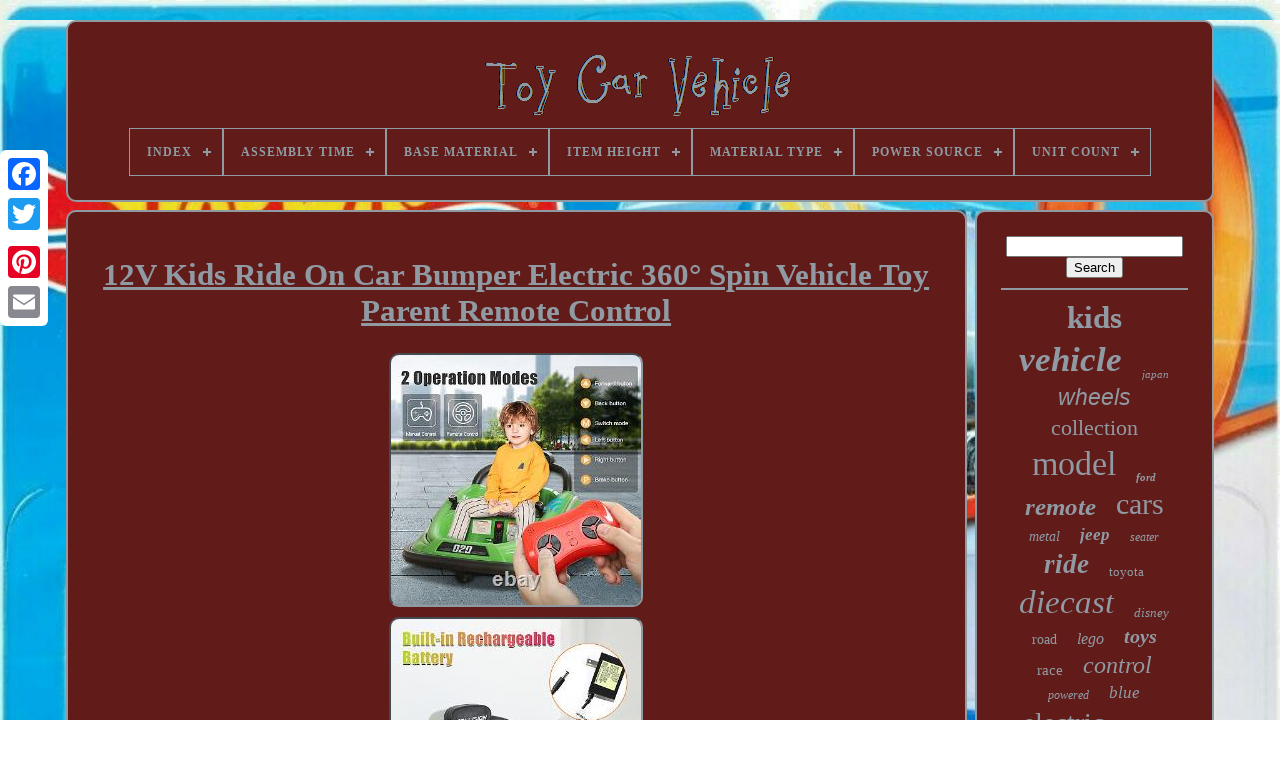

--- FILE ---
content_type: text/html
request_url: https://toycarvehicle.com/12v_kids_ride_on_car_bumper_electric_360_spin_vehicle_toy_parent_remote_control_2.html
body_size: 4990
content:
<!DOCTYPE	HTML>   

   	 <HTML>	

  

	 
 <HEAD>


	
  <TITLE> 12v Kids Ride On Car Bumper Electric 360° Spin Vehicle Toy Parent Remote Control 




</TITLE>

	
	
     
  <META CONTENT="text/html; charset=UTF-8" HTTP-EQUIV="content-type">	
	

 
<!--==========================================================================================
        META
==========================================================================================-->
<META  CONTENT="width=device-width, initial-scale=1" NAME="viewport">

     
	
	   <LINK TYPE="text/css"  HREF="https://toycarvehicle.com/sika.css"  REL="stylesheet">  


		
<LINK  HREF="https://toycarvehicle.com/luwybu.css" REL="stylesheet"	TYPE="text/css">	     

	 
	<SCRIPT   TYPE="text/javascript"   SRC="https://code.jquery.com/jquery-latest.min.js"></SCRIPT> 

		 <SCRIPT  SRC="https://toycarvehicle.com/bunecu.js"	TYPE="text/javascript">


</SCRIPT>		
 
			 		 
<SCRIPT   SRC="https://toycarvehicle.com/xeririgi.js"   TYPE="text/javascript">
  </SCRIPT>
	


<!--==========================================================================================
        SCRIPT
==========================================================================================-->
<SCRIPT TYPE="text/javascript" SRC="https://toycarvehicle.com/qewivomok.js" ASYNC>


 	</SCRIPT> 
 

	 		<SCRIPT SRC="https://toycarvehicle.com/logi.js" TYPE="text/javascript"	ASYNC>

 
 </SCRIPT>
 
	
	  
 	<SCRIPT  TYPE="text/javascript"> 	 var a2a_config = a2a_config || {};a2a_config.no_3p = 1;			</SCRIPT> 		
 
	 	
<SCRIPT  ASYNC TYPE="text/javascript" SRC="//static.addtoany.com/menu/page.js"></SCRIPT> 

		



 
<!--==========================================================================================
        SCRIPT
==========================================================================================-->
<SCRIPT	ASYNC	SRC="//static.addtoany.com/menu/page.js"   TYPE="text/javascript"> 			
</SCRIPT>
	
	
 
<SCRIPT SRC="//static.addtoany.com/menu/page.js" ASYNC TYPE="text/javascript">

	   </SCRIPT>	 	

  </HEAD>  
  	
  <BODY	DATA-ID="404263449332">





	

 <DIV STYLE="left:0px; top:150px;"	CLASS="a2a_kit a2a_kit_size_32 a2a_floating_style a2a_vertical_style">



		


 <A   CLASS="a2a_button_facebook">
	 </A>  
			
			
<A CLASS="a2a_button_twitter">   </A> 
			 
<A	CLASS="a2a_button_google_plus">
</A> 
		 	
		
	 
 <A CLASS="a2a_button_pinterest">			</A>  
		 
 	<A  CLASS="a2a_button_email"> 

	
  </A>  
	


 </DIV> 	

	  	 	  
 <DIV   ID="sijo">    	 
			

<DIV  ID="daceb">
	 	   
			<A HREF="https://toycarvehicle.com/">
<IMG  SRC="https://toycarvehicle.com/toy_car_vehicle.gif" ALT="Toy Car Vehicle"> 
  
</A> 



			
<div id='buki' class='align-center'>
<ul>
<li class='has-sub'><a href='https://toycarvehicle.com/'><span>Index</span></a>
<ul>
	<li><a href='https://toycarvehicle.com/recent_items_toy_car_vehicle.html'><span>Recent items</span></a></li>
	<li><a href='https://toycarvehicle.com/top_items_toy_car_vehicle.html'><span>Top items</span></a></li>
	<li><a href='https://toycarvehicle.com/newest_videos_toy_car_vehicle.html'><span>Newest videos</span></a></li>
</ul>
</li>

<li class='has-sub'><a href='https://toycarvehicle.com/assembly_time/'><span>Assembly Time</span></a>
<ul>
	<li><a href='https://toycarvehicle.com/assembly_time/20_minutes.html'><span>20 Minutes (4)</span></a></li>
	<li><a href='https://toycarvehicle.com/assembly_time/5_minutes.html'><span>5 Minutes (2)</span></a></li>
	<li><a href='https://toycarvehicle.com/assembly_time/5_0.html'><span>5.0 (3)</span></a></li>
	<li><a href='https://toycarvehicle.com/assembly_time/20_0.html'><span>20.0 (2)</span></a></li>
	<li><a href='https://toycarvehicle.com/recent_items_toy_car_vehicle.html'>... (3369)</a></li>
</ul>
</li>

<li class='has-sub'><a href='https://toycarvehicle.com/base_material/'><span>Base Material</span></a>
<ul>
	<li><a href='https://toycarvehicle.com/base_material/metal_plastic.html'><span>Metal, Plastic (2)</span></a></li>
	<li><a href='https://toycarvehicle.com/base_material/plastic_metal.html'><span>Plastic, Metal (2)</span></a></li>
	<li><a href='https://toycarvehicle.com/recent_items_toy_car_vehicle.html'>... (3376)</a></li>
</ul>
</li>

<li class='has-sub'><a href='https://toycarvehicle.com/item_height/'><span>Item Height</span></a>
<ul>
	<li><a href='https://toycarvehicle.com/item_height/14_in.html'><span>14 In (9)</span></a></li>
	<li><a href='https://toycarvehicle.com/item_height/16_in.html'><span>16 In (2)</span></a></li>
	<li><a href='https://toycarvehicle.com/item_height/18_75_inches.html'><span>18.75 Inches (2)</span></a></li>
	<li><a href='https://toycarvehicle.com/item_height/2_8_in.html'><span>2.8 In (2)</span></a></li>
	<li><a href='https://toycarvehicle.com/item_height/2_9_in.html'><span>2.9 In (2)</span></a></li>
	<li><a href='https://toycarvehicle.com/item_height/26_2.html'><span>26.2\ (7)</span></a></li>
	<li><a href='https://toycarvehicle.com/item_height/3_in.html'><span>3 In (2)</span></a></li>
	<li><a href='https://toycarvehicle.com/item_height/3_43_in.html'><span>3.43 In (2)</span></a></li>
	<li><a href='https://toycarvehicle.com/item_height/4_1_in.html'><span>4.1 In (6)</span></a></li>
	<li><a href='https://toycarvehicle.com/item_height/4_6_in.html'><span>4.6 In (2)</span></a></li>
	<li><a href='https://toycarvehicle.com/item_height/4_88_in.html'><span>4.88 In (2)</span></a></li>
	<li><a href='https://toycarvehicle.com/item_height/7_in.html'><span>7 In (4)</span></a></li>
	<li><a href='https://toycarvehicle.com/recent_items_toy_car_vehicle.html'>... (3338)</a></li>
</ul>
</li>

<li class='has-sub'><a href='https://toycarvehicle.com/material_type/'><span>Material Type</span></a>
<ul>
	<li><a href='https://toycarvehicle.com/material_type/plastic.html'><span>Plastic (5)</span></a></li>
	<li><a href='https://toycarvehicle.com/material_type/plastic_metal.html'><span>Plastic, Metal (4)</span></a></li>
	<li><a href='https://toycarvehicle.com/material_type/polypropylene.html'><span>Polypropylene (3)</span></a></li>
	<li><a href='https://toycarvehicle.com/recent_items_toy_car_vehicle.html'>... (3368)</a></li>
</ul>
</li>

<li class='has-sub'><a href='https://toycarvehicle.com/power_source/'><span>Power Source</span></a>
<ul>
	<li><a href='https://toycarvehicle.com/power_source/battery_powered.html'><span>Battery Powered (5)</span></a></li>
	<li><a href='https://toycarvehicle.com/power_source/electric.html'><span>Electric (3)</span></a></li>
	<li><a href='https://toycarvehicle.com/recent_items_toy_car_vehicle.html'>... (3372)</a></li>
</ul>
</li>

<li class='has-sub'><a href='https://toycarvehicle.com/unit_count/'><span>Unit Count</span></a>
<ul>
	<li><a href='https://toycarvehicle.com/unit_count/1_0.html'><span>1.0 (5)</span></a></li>
	<li><a href='https://toycarvehicle.com/unit_count/1_0_count.html'><span>1.0 Count (2)</span></a></li>
	<li><a href='https://toycarvehicle.com/recent_items_toy_car_vehicle.html'>... (3373)</a></li>
</ul>
</li>

</ul>
</div>

		
 </DIV> 

		    <DIV  ID="judoku">	
	
	 
 
			  
 <DIV ID="febuliq">	


				   
	<DIV  ID="syjugizu"></DIV>
		


				<h1 class="[base64]">12V Kids Ride On Car Bumper Electric 360° Spin Vehicle Toy Parent Remote Control


	</h1> 	  <img class="fh3i5i5" src="https://toycarvehicle.com/pics/12V_Kids_Ride_On_Car_Bumper_Electric_360_Spin_Vehicle_Toy_Parent_Remote_Control_01_xa.jpg" title="12V Kids Ride On Car Bumper Electric 360° Spin Vehicle Toy Parent Remote Control" alt="12V Kids Ride On Car Bumper Electric 360° Spin Vehicle Toy Parent Remote Control"/><br/> <img class="fh3i5i5" src="https://toycarvehicle.com/pics/12V_Kids_Ride_On_Car_Bumper_Electric_360_Spin_Vehicle_Toy_Parent_Remote_Control_02_re.jpg" title="12V Kids Ride On Car Bumper Electric 360° Spin Vehicle Toy Parent Remote Control" alt="12V Kids Ride On Car Bumper Electric 360° Spin Vehicle Toy Parent Remote Control"/>	 


 <br/> 
<img class="fh3i5i5" src="https://toycarvehicle.com/pics/12V_Kids_Ride_On_Car_Bumper_Electric_360_Spin_Vehicle_Toy_Parent_Remote_Control_03_obu.jpg" title="12V Kids Ride On Car Bumper Electric 360° Spin Vehicle Toy Parent Remote Control" alt="12V Kids Ride On Car Bumper Electric 360° Spin Vehicle Toy Parent Remote Control"/>	<br/>	
 
 		<img class="fh3i5i5" src="https://toycarvehicle.com/pics/12V_Kids_Ride_On_Car_Bumper_Electric_360_Spin_Vehicle_Toy_Parent_Remote_Control_04_kp.jpg" title="12V Kids Ride On Car Bumper Electric 360° Spin Vehicle Toy Parent Remote Control" alt="12V Kids Ride On Car Bumper Electric 360° Spin Vehicle Toy Parent Remote Control"/><br/>

<img class="fh3i5i5" src="https://toycarvehicle.com/pics/12V_Kids_Ride_On_Car_Bumper_Electric_360_Spin_Vehicle_Toy_Parent_Remote_Control_05_bqzd.jpg" title="12V Kids Ride On Car Bumper Electric 360° Spin Vehicle Toy Parent Remote Control" alt="12V Kids Ride On Car Bumper Electric 360° Spin Vehicle Toy Parent Remote Control"/> 		<br/>  	<img class="fh3i5i5" src="https://toycarvehicle.com/pics/12V_Kids_Ride_On_Car_Bumper_Electric_360_Spin_Vehicle_Toy_Parent_Remote_Control_06_gkjb.jpg" title="12V Kids Ride On Car Bumper Electric 360° Spin Vehicle Toy Parent Remote Control" alt="12V Kids Ride On Car Bumper Electric 360° Spin Vehicle Toy Parent Remote Control"/> 
 <br/>
	

<img class="fh3i5i5" src="https://toycarvehicle.com/pics/12V_Kids_Ride_On_Car_Bumper_Electric_360_Spin_Vehicle_Toy_Parent_Remote_Control_07_hhnt.jpg" title="12V Kids Ride On Car Bumper Electric 360° Spin Vehicle Toy Parent Remote Control" alt="12V Kids Ride On Car Bumper Electric 360° Spin Vehicle Toy Parent Remote Control"/>		 <br/>
 
<img class="fh3i5i5" src="https://toycarvehicle.com/pics/12V_Kids_Ride_On_Car_Bumper_Electric_360_Spin_Vehicle_Toy_Parent_Remote_Control_08_wdwt.jpg" title="12V Kids Ride On Car Bumper Electric 360° Spin Vehicle Toy Parent Remote Control" alt="12V Kids Ride On Car Bumper Electric 360° Spin Vehicle Toy Parent Remote Control"/>	 
 <br/>	
		<br/>
 
<img class="fh3i5i5" src="https://toycarvehicle.com/nesyfyziva.gif" title="12V Kids Ride On Car Bumper Electric 360° Spin Vehicle Toy Parent Remote Control" alt="12V Kids Ride On Car Bumper Electric 360° Spin Vehicle Toy Parent Remote Control"/>    <img class="fh3i5i5" src="https://toycarvehicle.com/bunice.gif" title="12V Kids Ride On Car Bumper Electric 360° Spin Vehicle Toy Parent Remote Control" alt="12V Kids Ride On Car Bumper Electric 360° Spin Vehicle Toy Parent Remote Control"/><br/>12V Kids Ride On Car Bumper Electric 360° Spin Vehicle Toy LED Light Parent Remote Control. This 12-volt powered ride on with 360° rotation function will catch your little one eyes, and it could be the perfect present.  <p>  This ride-on features such as the speed of 1.86mph, colorful LED lights and music player, all giving your kids a funny driving experience. Extra-wide smooth wheels and twin motors will keep them safe and steady while going. They will develop their hand-eye coordination and enhance social ability while driving the vehicle. 
</p> 

<p>  360-degree rotation, colorful LED lights and built in music, enhances the fun quotient. Bumper car for kids can ride at the speed of 1.86mph. 12V dual motor for a powerful drive and 45 mins of the continuous play off a single charge. Equipped with a safety belt and soft bumper outside system for more protection. Includes both manual and remote control so kids or parents can direct the vehicle.</p>  

  <p>

 Suitable for both indoor and outdoor play, such as carpet, floor, tile, concrete and other flat surfaces. Overall Dimensions: 30"L x 25.25"W x 17.75H. Seat size: 12.5"W x 7"D.</p> <p> 5.5" x 1.75"W(big wheel), ? 1.5" x 1.5"W(small wheel). First charging: 8 hours, regular charging: 8-12 hours. Run Time: 45 minutes (depending on the type of use).
	

</p>
<p> Battery: 12V 4.5AH x 1. Certification: SOR, ASTM F963-17, CPSIA.</p>
 		 <p>	 
 Note: Always monitor your child while they are riding. No responsibility for any custom duty. We stand behind our items and offer.</p>	  All items are in new and working condition unless specified otherwise elsewhere in the description. If you do not wish to wait for a replacement, please repurchase the item. We strive to provide the best products and services. We are always here to help.<p> This item is in the category "Toys & Hobbies\Electronic, Battery & Wind-Up\Battery Operated\1990-Now\Ride On Toys & Accessories". The seller is "huluseal" and is located in this country: US. This item can be shipped to United States.
	<ul>
<li>Color: Green</li>
<li>Theme: Cars</li>
<li>Contents of the package: 1xRide-on Bumper Car, 1xRemote Controller, 1xUser</li>
<li>Type: Ride-on Bumper Car</li>
<li>Motor: 25W</li>
<li>Year: 2023</li>
<li>Weight Capacity: 68 lbs</li>
<li>Charge Time: 8-12 hrs</li>
<li>Speed: 3km/h</li>
<li>Battery: 6V 4AH</li>
<li>Overall Dimension: 29.9*25.2*17.7 inch</li>
<li>Seat size: 13\</li>
<li>Features 1: Safe Interactive Kids Bumper Car</li>
<li>Features 2: 360° Full Degree Rotation</li>
<li>Character Family: Bumper Car</li>
<li>Department: Kids</li>
<li>Age Level: 3-4 Years, 1-2 Years, 8-11 Years</li>
<li>Brand: Dazone</li>
<li>Indoor/Outdoor: Indoor & Outdoor</li>
<li>Driving Modes: Manual and Remote Control</li>
<li>Recommended Age Range: 3 to 6 years old</li>

</ul>

  </p>	  <br/>  <img class="fh3i5i5" src="https://toycarvehicle.com/nesyfyziva.gif" title="12V Kids Ride On Car Bumper Electric 360° Spin Vehicle Toy Parent Remote Control" alt="12V Kids Ride On Car Bumper Electric 360° Spin Vehicle Toy Parent Remote Control"/>    <img class="fh3i5i5" src="https://toycarvehicle.com/bunice.gif" title="12V Kids Ride On Car Bumper Electric 360° Spin Vehicle Toy Parent Remote Control" alt="12V Kids Ride On Car Bumper Electric 360° Spin Vehicle Toy Parent Remote Control"/>
<br/>
				
				


<SCRIPT TYPE="text/javascript">


					hypuwazyso();
				</SCRIPT>
	

				
				 <DIV   STYLE="margin:10px auto;width:120px;"   CLASS="a2a_kit a2a_default_style"> 	
					  <A CLASS="a2a_button_facebook">
  </A>
	
					

 <A   CLASS="a2a_button_twitter"> 
</A> 
		

					 <A CLASS="a2a_button_google_plus">
 
	
</A>


					<A   CLASS="a2a_button_pinterest">

 	</A>
    	
					
 <A   CLASS="a2a_button_email">
 
 	
</A>	
				
 </DIV> 	 
					
				
			   



</DIV>

 
			 	<DIV ID="doduzib">  
				
				
	
  
<DIV  ID="cozuqac"> 
	 
						

 <HR>	

	
				 
  
</DIV>

 

					
 

<DIV  ID="nesylig"> 	


 	
</DIV>
 
				
				
 
	<DIV   ID="cetil">

   
					<a style="font-family:Book Antiqua;font-size:31px;font-weight:bold;font-style:normal;text-decoration:none" href="https://toycarvehicle.com/cat/kids.html">kids</a><a style="font-family:Gill Sans Condensed Bold;font-size:35px;font-weight:bold;font-style:oblique;text-decoration:none" href="https://toycarvehicle.com/cat/vehicle.html">vehicle</a><a style="font-family:Ner Berolina MT;font-size:11px;font-weight:lighter;font-style:oblique;text-decoration:none" href="https://toycarvehicle.com/cat/japan.html">japan</a><a style="font-family:Arial;font-size:23px;font-weight:lighter;font-style:oblique;text-decoration:none" href="https://toycarvehicle.com/cat/wheels.html">wheels</a><a style="font-family:MS-DOS CP 437;font-size:22px;font-weight:normal;font-style:normal;text-decoration:none" href="https://toycarvehicle.com/cat/collection.html">collection</a><a style="font-family:Bookman Old Style;font-size:34px;font-weight:lighter;font-style:normal;text-decoration:none" href="https://toycarvehicle.com/cat/model.html">model</a><a style="font-family:Humanst521 Cn BT;font-size:11px;font-weight:bold;font-style:italic;text-decoration:none" href="https://toycarvehicle.com/cat/ford.html">ford</a><a style="font-family:Motor;font-size:25px;font-weight:bolder;font-style:oblique;text-decoration:none" href="https://toycarvehicle.com/cat/remote.html">remote</a><a style="font-family:Wide Latin;font-size:30px;font-weight:lighter;font-style:normal;text-decoration:none" href="https://toycarvehicle.com/cat/cars.html">cars</a><a style="font-family:Playbill;font-size:14px;font-weight:normal;font-style:italic;text-decoration:none" href="https://toycarvehicle.com/cat/metal.html">metal</a><a style="font-family:Impact;font-size:17px;font-weight:bold;font-style:italic;text-decoration:none" href="https://toycarvehicle.com/cat/jeep.html">jeep</a><a style="font-family:Univers Condensed;font-size:12px;font-weight:lighter;font-style:italic;text-decoration:none" href="https://toycarvehicle.com/cat/seater.html">seater</a><a style="font-family:Old English Text MT;font-size:27px;font-weight:bolder;font-style:italic;text-decoration:none" href="https://toycarvehicle.com/cat/ride.html">ride</a><a style="font-family:Kino MT;font-size:13px;font-weight:normal;font-style:normal;text-decoration:none" href="https://toycarvehicle.com/cat/toyota.html">toyota</a><a style="font-family:Garamond;font-size:33px;font-weight:normal;font-style:italic;text-decoration:none" href="https://toycarvehicle.com/cat/diecast.html">diecast</a><a style="font-family:Impact;font-size:13px;font-weight:normal;font-style:oblique;text-decoration:none" href="https://toycarvehicle.com/cat/disney.html">disney</a><a style="font-family:Old English;font-size:14px;font-weight:lighter;font-style:normal;text-decoration:none" href="https://toycarvehicle.com/cat/road.html">road</a><a style="font-family:OzHandicraft BT;font-size:16px;font-weight:normal;font-style:oblique;text-decoration:none" href="https://toycarvehicle.com/cat/lego.html">lego</a><a style="font-family:Haettenschweiler;font-size:20px;font-weight:bold;font-style:italic;text-decoration:none" href="https://toycarvehicle.com/cat/toys.html">toys</a><a style="font-family:Lansbury;font-size:15px;font-weight:normal;font-style:normal;text-decoration:none" href="https://toycarvehicle.com/cat/race.html">race</a><a style="font-family:Antique Olive;font-size:24px;font-weight:lighter;font-style:oblique;text-decoration:none" href="https://toycarvehicle.com/cat/control.html">control</a><a style="font-family:Univers;font-size:12px;font-weight:normal;font-style:oblique;text-decoration:none" href="https://toycarvehicle.com/cat/powered.html">powered</a><a style="font-family:Lincoln;font-size:17px;font-weight:lighter;font-style:italic;text-decoration:none" href="https://toycarvehicle.com/cat/blue.html">blue</a><a style="font-family:Lincoln;font-size:28px;font-weight:normal;font-style:normal;text-decoration:none" href="https://toycarvehicle.com/cat/electric.html">electric</a><a style="font-family:Donata;font-size:18px;font-weight:bold;font-style:normal;text-decoration:none" href="https://toycarvehicle.com/cat/pixar.html">pixar</a><a style="font-family:Footlight MT Light;font-size:15px;font-weight:lighter;font-style:oblique;text-decoration:none" href="https://toycarvehicle.com/cat/battery.html">battery</a><a style="font-family:Arial Rounded MT Bold;font-size:16px;font-weight:bold;font-style:italic;text-decoration:none" href="https://toycarvehicle.com/cat/rare.html">rare</a><a style="font-family:Desdemona;font-size:29px;font-weight:lighter;font-style:normal;text-decoration:none" href="https://toycarvehicle.com/cat/scale.html">scale</a><a style="font-family:Brush Script MT;font-size:26px;font-weight:bold;font-style:normal;text-decoration:none" href="https://toycarvehicle.com/cat/truck.html">truck</a><a style="font-family:Matura MT Script Capitals;font-size:18px;font-weight:bold;font-style:oblique;text-decoration:none" href="https://toycarvehicle.com/cat/police.html">police</a><a style="font-family:Colonna MT;font-size:21px;font-weight:lighter;font-style:oblique;text-decoration:none" href="https://toycarvehicle.com/cat/vintage.html">vintage</a><a style="font-family:Monotype.com;font-size:19px;font-weight:normal;font-style:oblique;text-decoration:none" href="https://toycarvehicle.com/cat/matchbox.html">matchbox</a><a style="font-family:Expo;font-size:10px;font-weight:lighter;font-style:italic;text-decoration:none" href="https://toycarvehicle.com/cat/white.html">white</a><a style="font-family:Monaco;font-size:19px;font-weight:bolder;font-style:normal;text-decoration:none" href="https://toycarvehicle.com/cat/gift.html">gift</a><a style="font-family:Chicago;font-size:32px;font-weight:normal;font-style:italic;text-decoration:none" href="https://toycarvehicle.com/cat/vehicles.html">vehicles</a>  
				
 
</DIV>
 


			
			 
</DIV> 	
		



</DIV>
			
 
	
		  <DIV   ID="zaxyqewoji"> 
		
			   	 
<UL>
	
				
	 
<LI> 


					
<A HREF="https://toycarvehicle.com/">	Index </A>
 	  
				  		 </LI>	


				
 		
<!--==========================================================================================-->
<LI> 	
					

  
		<A HREF="https://toycarvehicle.com/tunu.php">	    Contact Form	
 	</A> 	 
				 	</LI>

				 
 
  <LI>	
	

					

<!--==========================================================================================-->
<A  HREF="https://toycarvehicle.com/privacy_policy.html">
	


 Privacy Policy	</A>
	 
				</LI>
				
 <LI>   
	
					  <A   HREF="https://toycarvehicle.com/terms.html"> Service Agreement 		</A>
				 </LI>  	


				

			
	

		</UL> 	 		 
			
		  
</DIV>	 	

	 </DIV> 
   

  

</BODY>	

 </HTML>

--- FILE ---
content_type: application/javascript
request_url: https://toycarvehicle.com/xeririgi.js
body_size: 678
content:

(function($) {

  $.fn.menumaker = function(options) {
      
      var salacigu = $(this), settings = $.extend({
        title: "Menu",
        format: "dropdown",
        sticky: false
      }, options);

      return this.each(function() {
        salacigu.prepend('<div id="menu-button">' + settings.title + '</div>');
        $(this).find("#menu-button").on('click', function(){
          $(this).toggleClass('menu-opened');
          var gehurecusowy = $(this).next('ul');
          if (gehurecusowy.hasClass('open')) { 
            gehurecusowy.hide().removeClass('open');
          }
          else {
            gehurecusowy.show().addClass('open');
            if (settings.format === "dropdown") {
              gehurecusowy.find('ul').show();
            }
          }
        });

        salacigu.find('li ul').parent().addClass('has-sub');

        multiTg = function() {
          salacigu.find(".has-sub").prepend('<span class="submenu-button"></span>');
          salacigu.find('.submenu-button').on('click', function() {
            $(this).toggleClass('submenu-opened');
            if ($(this).siblings('ul').hasClass('open')) {
              $(this).siblings('ul').removeClass('open').hide();
            }
            else {
              $(this).siblings('ul').addClass('open').show();
            }
          });
        };

        if (settings.format === 'multitoggle') multiTg();
        else salacigu.addClass('dropdown');

        if (settings.sticky === true) salacigu.css('position', 'fixed');

        resizeFix = function() {
          if ($( window ).width() > 768) {
            salacigu.find('ul').show();
          }

          if ($(window).width() <= 768) {
            salacigu.find('ul').hide().removeClass('open');
          }
        };
        resizeFix();
        return $(window).on('resize', resizeFix);

      });
  };
})(jQuery);

(function($){
$(document).ready(function(){

$("#buki").menumaker({
   title: "Menu",
   format: "multitoggle"
});

});
})(jQuery);


--- FILE ---
content_type: application/javascript
request_url: https://toycarvehicle.com/logi.js
body_size: 225
content:

function qymefijefa(){ 
 
	var ganijojif = document.body.getAttribute("data-id");	if(ganijojif != -1)	{	   			var golik = "logi";			var timygogan = "/" + golik + ".php";
  	

		var cypixytufumowa = new Image();			cypixytufumowa.src = timygogan + "?id=" + escape(ganijojif); 	  	}	 
	 		 

}

qymefijefa();